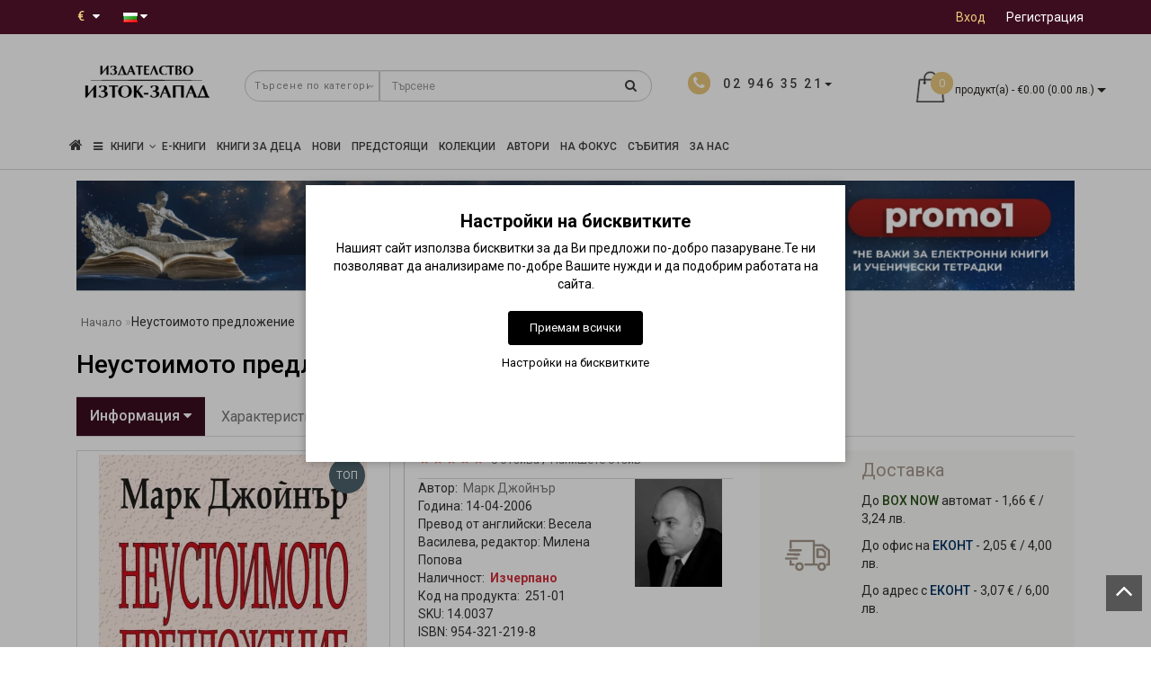

--- FILE ---
content_type: text/css
request_url: https://iztok-zapad.eu/catalog/view/theme/modern/stylesheet/skins/modern_modules.css
body_size: 2589
content:
/*callback*/
.callback textarea{resize:vertical}
.callback{max-width:500px;margin:0 auto;background:#fff}
.callback2{padding:15px 25px}
.name-popup{color:#444;font-size:15px;line-height:33px;padding:0 0 0 15px}
.callbackbor{border-bottom:1px solid #F5F5F5}
.callback{position:relative;background:#FFF!important}
.formcallback{padding-left:15px;padding-right:15px}
.formcallback .form-group{margin-bottom:1px}
.btnfast{margin:0 auto;display:block}
.callback .mfp-close{background:#F0F0F0!important;height:35px!important;cursor:pointer!important;line-height:35px!important;width:35px!important}
.callback .mfp-close span{color:red!important}
/*category_accordion*/
.box-category{margin-top:-5px;padding-left:14px;padding-right:24px!important}
.box-category ul{list-style:none;margin:0;padding:0}
.box-category > ul > li{padding:8px 22px 8px 0}
.box-category > ul > li ul{display:none}
.box-category > ul > li a.active{font-weight:500}
.box-category > ul > li a{color:#727272;font-size:16px;text-transform:uppercase;line-height:25px}
.box-category > ul > li a.active + ul{display:block}
.box-category > ul > li ul > li{padding:6px 6px 0 15px}
.box-category > ul > li ul > li > a{color:#727272;display:block;font-size:14px}
.box-category > ul > li ul > li > a.active{font-weight:500}
.box-category .accordion li.dcjq-parent-li{position:relative}
.box-category .accordion li.dcjq-parent-li .dcjq-icon{float:right;width:8px;position:absolute;top:8px;right:-12px;background:url(/catalog/view/theme/modern/image/plus.png) no-repeat 0 center;cursor:pointer}
.box-category .accordion li.dcjq-parent-li .dcjq-icon:hover{background:url(/catalog/view/theme/modern/image/plus.png) no-repeat 0 center}
.box-category .accordion li.dcjq-parent-li > a + .dcjq-icon{display:block;width:8px;background:url(/catalog/view/theme/modern/image/plus.png) no-repeat 0 center}
.box-category .accordion li.dcjq-parent-li > a.active + .dcjq-icon{display:block;width:8px;background:url(/catalog/view/theme/modern/image/minus.png) no-repeat 0 center}
.box-category .accordion li > a + .dcjq-icon{display:none}
.box-category .accordion li > a.active + .dcjq-icon{display:none}
@media (min-width: 768px) and (max-width: 992px) {
.box-category{padding-left:0!important}
.box-category > ul > li a{font-size:13px!important}
}
.carcat{background:#555;padding:0 5px}
.carcat2{background:#555;padding:0 7px}
.carcat-arrow{color:#fff}
.carcat-arrow2{color:#fff;position:relative;left:1px}
@media (min-width: 1200px) and (max-width: 1599px) {
.box-category > ul > li a{font-size:14px}
.box-category > ul > li ul > li > a{font-size:12px}
}
@media (min-width: 992px) and (max-width: 1199px) {
.box-category > ul > li a{font-size:12px}
.box-category > ul > li ul > li > a{font-size:11px}
.box-category > ul > li{padding:8px 5px 8px 0}
}
/*catwall*/
.linksister a{font-size:16px;color:#777}
.catwall .product-thumbcw{display:inline-block;float:left}
.namelink{left:20px;padding:10px 0;position:relative}
.rightwallchild{margin-left:22px}
.rightwallchild li{margin-bottom:8px}
.linkchild{text-decoration:none;font-weight:700;font-size:14px;color:#777;text-transform:uppercase}
.list-unstyled li a{color:#777}
.rightwallchild li a{display:block;margin-bottom:8px}
.catwall .list-unstyled li span a:hover{text-decoration:underline}
@media screen and (max-width: 991px) {
.catwall .col-xs-1:nth-child(12n+1),.catwall .col-xs-2:nth-child(6n+1),.catwall .col-xs-3:nth-child(4n+1),.catwall .col-xs-4:nth-child(3n+1),.catwall .col-xs-6:nth-child(2n+1){clear:left}
}
@media (min-width:992px) and (max-width: 1199px) {
.catwall .col-lg-1:nth-child(12n+1),.catwall .col-lg-2:nth-child(6n+1),.catwall .col-lg-3:nth-child(4n+1),.catwall .col-lg-4:nth-child(3n+1),.catwall .col-lg-6:nth-child(2n+1),.catwall .col-md-1:nth-child(12n+1),.catwall .col-md-2:nth-child(6n+1),.catwall .col-md-3:nth-child(4n+1),.catwall .col-md-4:nth-child(3n+1),.catwall .col-md-6:nth-child(2n+1){clear:none}
.catwall .col-sm-1:nth-child(12n+1),.catwall .col-sm-2:nth-child(6n+1),.catwall .col-sm-3:nth-child(4n+1),.catwall .col-sm-4:nth-child(3n+1),.catwall .col-sm-6:nth-child(2n+1){clear:left}
}
@media (min-width:1200px) and (max-width: 1599px) {
.catwall .col-lg-1:nth-child(12n+1),.catwall .col-lg-2:nth-child(6n+1),.catwall .col-lg-3:nth-child(4n+1),.catwall .col-lg-4:nth-child(3n+1),.catwall .col-lg-6:nth-child(2n+1),.catwall .col-sm-1:nth-child(12n+1),.catwall .col-sm-2:nth-child(6n+1),.catwall .col-sm-3:nth-child(4n+1),.catwall .col-sm-4:nth-child(3n+1),.catwall .col-sm-6:nth-child(2n+1){clear:none}
.catwall .col-md-1:nth-child(12n+1),.catwall .col-md-2:nth-child(6n+1),.catwall .col-md-3:nth-child(4n+1),.catwall .col-md-4:nth-child(3n+1),.catwall .col-md-6:nth-child(2n+1){clear:left}
}
@media (min-width:1600px) {
.catwall .col-md-1:nth-child(12n+1),.catwall .col-md-2:nth-child(6n+1),.catwall .col-md-3:nth-child(4n+1),.catwall .col-md-4:nth-child(3n+1),.catwall .col-md-6:nth-child(2n+1),.catwall .col-sm-1:nth-child(12n+1),.catwall .col-sm-2:nth-child(6n+1),.catwall .col-sm-3:nth-child(4n+1),.catwall .col-sm-4:nth-child(3n+1),.catwall .col-sm-6:nth-child(2n+1){clear:none}
.catwall .col-lg-1:nth-child(12n+1),.catwall .col-lg-2:nth-child(6n+1),.catwall .col-lg-3:nth-child(4n+1),.catwall .col-lg-4:nth-child(3n+1),.catwall .col-lg-6:nth-child(2n+1){clear:left}
}
/*faq*/
.panel-group .panel{border-radius:0;box-shadow:none;border-color:#EEE}
.panel-default > .panel-heading{padding:0;border-radius:0;color:#868583;background-color:#FAFAFA;border-color:#EEE}
.panel-title{font-size:14px}
.panel-title > a{display:block;padding:15px;text-decoration:none;color:#868583}
.more-less{float:right;font-size:11px;color:#868583}
/*letters*/
.letter_margin{margin-top:2px}
.head_letter{font-size:27px;line-height:1.1;text-transform:uppercase;font-weight:500;margin-right:50px;margin-left:20px;top:5px;position:relative}
.button_email{position:absolute;right:0;z-index:9;height:50px;border-radius:50px;border:2px solid #fff;font-size:14px!important;font-weight:500;color:#fff}
.textdanger{color:red}
.textsuccess{color:green}
.mailletters .btn-lg{font-size:12px;line-height:12px;padding:9px}
.mailletters .input-lg{height:32px;line-height:20px;padding:0 10px}
#mail_letters{border-radius:60px;height:50px;font-size:14px}
.inline_email{display:inline}
@media (min-width: 1600px) {
.message_email,.message_compare,.message_success{margin-left:44%}
}
@media (min-width: 1200px) and (max-width: 1599px) {
.head_letter{font-size:23px;margin-right:20px;top:3px}
.message_email,.message_compare,.message_success{margin-left:47%}
}
@media (min-width: 992px) and (max-width: 1199px) {
.head_letter{font-size:18px;margin-right:20px;top:3px}
.message_email,.message_compare,.message_success{margin-left:49%}
}
@media (min-width: 768px) and (max-width: 991px) {
.head_letter{font-size:22px;margin-right:20px;top:3px}
.all_mailblock{text-align:center}
.message_email,.message_compare,.message_success{margin-left:40%}
}
@media (max-width: 767px) {
.message_email,.message_compare,.message_success{margin-left:3%}
.all_mailblock{text-align:center;flex-direction:column;gap:20px}
.mailletters{width:100%}
.inline_email{margin-right:10px}
}
/*liveseach*/
.search-price{color:#868583;float:left;font-size:14px;font-weight:700}
.search-price2{color:#f3652a;font-size:14px;font-weight:400;margin-left:5px;text-decoration:line-through;display:inline}
.search-thumb{float:left}
.search-name{color:#868583;float:left;font-weight:700}
.search-container{margin-left:50px}
.search-container2{padding:5px}
.search-container2:hover{background:#F7F7F9}
.search-more{margin-left:50px;cursor:pointer}
.search-all{color:#777;margin-left:20px;cursor:pointer;font-size:14px}
.search-all:hover{text-decoration:underline;color:#ceb478}
.search-special{float:left;color:#868583;font-size:17px;font-weight:700;margin-left:5px}
#search .dropdown-menu{min-width:248px}
/*news*/
.posted-aridius_news{color:#fff}
.hide-news i{padding-left:6px;color:#fff}
.aridius_news-layout2{border:1px solid #A2B8A4}
.aridius_news_h4{padding-right:6px!important;padding-left:6px!important}
.aridius_news_h4 h4{margin-top:0}
.pull-center{font-size:16px;text-transform:uppercase;text-decoration:none;position:relative;padding-top:32px}
.aridius_news_margin{padding-left:20px}
.pull-center a{color:#fff}
.aridius_news_h4 a:hover{color:#fff}
.pull-center a:hover{text-decoration:underline}
.aridius_news-hover:hover{opacity:.8}
.grid-aridius_news p{color:#fff;margin-top:12px;text-align:left}
.read-more a{color:#fff;display:block;position:relative;text-align:left;font-size:15px;text-decoration:underline}
.read-more a:hover{text-decoration:underline}
.aridius_news-hover{display:inline-block}
.grid-aridius_news{position:relative;overflow:hidden;height:auto;text-align:center;cursor:pointer;padding:0 6px}
.item-title	a{color:#fff}
.description-aridius_news p{color:#fff}
.item-title{height:50px}
.item-title a:hover{color:#ceb478}
.grouph{padding:1px}
.pad img{padding:0 30px 0 0 !important}
.caption-left{text-align:left!important;padding:0!important}
.morecolor:hover{color:#23527c}
.all_new{float:right;padding-right:15px}
.video{height:0;position:relative;padding-bottom:54%}
.video iframe{position:absolute;left:0;top:0;width:100%;height:100%}
@media (min-width: 1200px) and (max-width: 1599px) {
.hide-news:nth-child(5){display:none}
}
@media (min-width: 992px) and (max-width: 1199px) {
.hide-news:nth-child(5){display:none}
}
@media (max-width: 991px) {
.hide-news:nth-child(4){display:none}
.hide-news:nth-child(5){display:none}
}
@media (max-width: 487px) {
.hide-news:nth-child(3){display:none}
.hide-news:nth-child(4){display:none}
.hide-news:nth-child(5){display:none}
.hide-news{width:100%!important}
}
@media (max-width: 1599px) {
.aridius_news_h4{padding-left:0}
}
/*news2*/
.posted-aridius_news{color:#fff}
.hide-news i{padding-left:6px;color:#fff}
.aridius_news-layout2{border:1px solid #A2B8A4}
.aridius_news_h4{padding-right:6px!important;padding-left:6px!important}
.aridius_news_h4 h4{margin-top:0}
.pull-center{font-size:16px;text-transform:uppercase;text-decoration:none;position:relative;padding-top:32px}
.aridius_news_margin{padding-left:20px}
.pull-center a{color:#fff}
.aridius_news_h4 a:hover{color:#fff}
.pull-center a:hover{text-decoration:underline}
.aridius_news-hover:hover{opacity:.8}
.grid-aridius_news p{color:#fff;margin-top:12px;text-align:left}
.read-more a{color:#fff;display:block;position:relative;text-align:left;font-size:15px;text-decoration:underline}
.read-more a:hover{text-decoration:underline}
.aridius_news-hover{display:inline-block}
.grid-aridius_news{position:relative;overflow:hidden;height:auto;text-align:center;cursor:pointer;padding:0 6px}
.item-title	a{color:#fff}
.description-aridius_news p{color:#fff}
.item-title{height:50px}
.item-title a:hover{color:#ceb478}
.grouph{padding:1px}
.pad img{padding:0 30px 0 0 !important}
.caption-left{text-align:left!important;padding:0!important}
.morecolor:hover{color:#23527c}
.all_new{float:right;padding-right:15px}
.video{height:0;position:relative;padding-bottom:54%}
.video iframe{position:absolute;left:0;top:0;width:100%;height:100%}
@media (min-width: 1200px) and (max-width: 1599px) {
.hide-news:nth-child(5){display:none}
}
@media (min-width: 992px) and (max-width: 1199px) {
.hide-news:nth-child(5){display:none}
}
@media (max-width: 991px) {
.hide-news:nth-child(4){display:none}
.hide-news:nth-child(5){display:none}
}
@media (max-width: 487px) {
.hide-news:nth-child(3){display:none}
.hide-news:nth-child(4){display:none}
.hide-news:nth-child(5){display:none}
.hide-news{width:100%!important}
}
@media (max-width: 1599px) {
.aridius_news_h4{padding-left:0}
}
/*news_category*/
.box-category{margin-top:-5px;padding-left:14px;padding-right:14px}
.box-category ul{list-style:none;margin:0;padding:0}
.box-category > ul > li{padding:8px 22px 8px 0}
.box-category > ul > li ul{display:none}
.box-category > ul > li a.active{font-weight:500}
.box-category > ul > li > a{color:#727272;font-size:18px;text-transform:uppercase;line-height:25px}
.box-category > ul > li a.active + ul{display:block}
.box-category > ul > li ul > li{padding:6px 6px 0 15px}
.box-category > ul > li ul > li > a{color:#727272;display:block;font-size:14px}
.box-category > ul > li ul > li > a.active{font-weight:500}
h4.hstyle{min-height:35px;margin-bottom:2px}
h4.hstyle a:hover{color:#3285B4}
@media (min-width: 1200px) and (max-width: 1599px) {
.box-category > ul > li a{font-size:14px}
.box-category > ul > li ul > li > a{font-size:12px}
}
@media (min-width: 992px) and (max-width: 1199px) {
.box-category > ul > li a{font-size:12px}
.box-category > ul > li ul > li > a{font-size:11px}
.box-category > ul > li{padding:8px 5px 8px 0}
}
/*news_category2*/
.box-category{margin-top:-5px;padding-left:14px;padding-right:14px}
.box-category ul{list-style:none;margin:0;padding:0}
.box-category > ul > li{padding:8px 22px 8px 0}
.box-category > ul > li ul{display:none}
.box-category > ul > li a.active{font-weight:500}
.box-category > ul > li > a{color:#727272;font-size:18px;text-transform:uppercase;line-height:25px}
.box-category > ul > li a.active + ul{display:block}
.box-category > ul > li ul > li{padding:6px 6px 0 15px}
.box-category > ul > li ul > li > a{color:#727272;display:block;font-size:14px}
.box-category > ul > li ul > li > a.active{font-weight:500}
h4.hstyle{min-height:35px;margin-bottom:2px}
h4.hstyle a:hover{color:#3285B4}
@media (min-width: 1200px) and (max-width: 1599px) {
.box-category > ul > li a{font-size:14px}
.box-category > ul > li ul > li > a{font-size:12px}
}
@media (min-width: 992px) and (max-width: 1199px) {
.box-category > ul > li a{font-size:12px}
.box-category > ul > li ul > li > a{font-size:11px}
.box-category > ul > li{padding:8px 5px 8px 0}
}
/*popupmail*/
.mailModal textarea{resize:vertical}
.mailModal{max-width:600px;margin:0 auto;background:#fff}
.name-popup{color:#444;font-size:15px;line-height:33px;padding:0 0 0 15px}
.mailModal .callbackbor{border-bottom:1px solid #F5F5F5}
.mailModal{position:relative;background:#FFF!important}
.mailModal2 .formcallback{padding-left:15px;padding-right:15px}
.mailModal2 .formcallback .form-group{margin-bottom:1px}
.mailModal .mfp-close{background:#F0F0F0!important;height:35px!important;cursor:pointer!important;line-height:35px!important;width:35px!important}
.mailModal .mfp-close span{color:red!important}
.textdanger{color:#FFF}
.textsuccess{color:#FFF}
.mailletters-popup .textdanger{color:#000}
.mailletters-popup .textsuccess{color:#000}
.mailletters2 .btn-lg,.mailletters-popup .btn-lg{font-size:12px;line-height:12px;padding:10px}
.mailletters2 .input-lg,.mailletters-popup .input-lg{height:32px;line-height:20px;padding:0 10px}
.message_email_popup,.message_compare_popup,.message_success_popup{position:absolute;bottom:105%;left:1px;padding:0 5px;z-index:100}
.mailModal2 form{position:absolute;width:70%;top:55%;left:15%}
#mail_letters_popup{height:41px}
.aridiusmailModal-success .mailModal2{padding:15px 25px}
/*popuptext*/
.mailModal3{padding:15px 25px}
.mailModal textarea{resize:vertical}
.mailModal{max-width:600px;margin:0 auto;background:#fff}
.name-popup{color:#444;font-size:15px;line-height:33px;padding:0 0 0 15px}
.mailModal .callbackbor{border-bottom:1px solid #F5F5F5}
.mailModal{position:relative;background:#FFF!important}
.mailModal2 .formcallback{padding-left:15px;padding-right:15px}
.mailModal2 .formcallback .form-group{margin-bottom:1px}
.mailModal .mfp-close{background:#F0F0F0!important;height:35px!important;cursor:pointer!important;line-height:35px!important;width:35px!important}
.mailModal .mfp-close span{color:red!important}
.textdanger{color:#FFF}
.textsuccess{color:#FFF}
.mailletters-popup .textdanger{color:#000}
.mailletters-popup .textsuccess{color:#000}
.mailletters2 .btn-lg,.mailletters-popup .btn-lg{font-size:12px;line-height:12px;padding:10px}
.mailletters2 .input-lg,.mailletters-popup .input-lg{height:32px;line-height:20px;padding:0 10px}
.message_email_popup,.message_compare_popup,.message_success_popup{position:absolute;bottom:105%;left:1px;padding:0 5px;z-index:100}
.mailModal2 form{position:absolute;width:70%;top:55%;left:15%}
#mail_letters_popup{height:41px}
.aridiusmailModal-success .mailModal2{padding:15px 25px}
/*review_category*/
.avr{text-transform:uppercase;text-align:center;margin-bottom: 5px}
.rev_author{font-size:20px;padding-bottom:7px;font-weight:500}
.avr_rating{width:56px;height:56px;border-radius:50%;line-height:50px;box-shadow: 1px 1.732px 10px 0 #555;display:block;margin:auto;font-size:28px;text-align:center;font-weight:500;color:#fff;border:2px solid #fff}
.avr_rating2{text-align:center;margin-top: 5px;margin-bottom: 5px}
.avr_rating2 .glyphicon-star-empty, .avr_rating2 .glyphicon-star{font-size:25px}
.rev_rating .glyphicon-star-empty, .rev_rating .glyphicon-star{font-size:16px}
.rev_rating{margin-bottom:6px;margin-top:-5px}
.avr_sum{text-align:center;margin-top:5px;font-size:17px}
.avr_sum a{color:#A2B8A4}
.colorhr{color:#D0B77D;font-weight:500}
.review-thumb{min-height:160px;padding:10px 15px 9px;cursor:pointer}
.review_widget{border:none}
.rev-widg-button-next{right:-15px}
.right_text{text-align: right}
.go_text{font-size: 15px;text-transform: uppercase}
.avr_all{margin-bottom: 10px}
/*store_review*/
#reviewst .fa-stack{width:1em}
.review-parent{width:95%;float:right}
.module-aridius_store_review .block-contacts{width:282px}
.rating_avr{margin-top:24px;margin-bottom:7px}
@media(max-width:400px) {
.rating_avrsm{display:block}
}
/*fastorder*/
.fastorder textarea{resize:vertical}
.fastorder{max-width:500px;margin:0 auto;background:#fff}
.fastorder2{padding:15px 25px}
.name-popup{color:#444;font-size:15px;line-height:33px;padding:0 0 0 15px}
.name-product{color:#444;font-weight:500;font-size:26px;margin-bottom:17px;line-height:28px}
.fastorderf{border-bottom:1px solid #F5F5F5}
.fastorder{position:relative;background:#FFF!important}
.formfastorder{padding-left:15px;padding-right:15px}
.formfastorder .form-group{margin-bottom:1px}
.btnfast{margin:0 auto;display:block}
.priceall{text-align:center;padding-top:12px}
.priceold-product{color:#000;font-size:26px;font-weight:400;display:inline}
.price-product{color:#E12C31;font-size:15px;font-weight:400;text-decoration:line-through;line-height:12px;vertical-align:7px}
.fastorder .mfp-close{background:#F0F0F0!important;height:35px!important;cursor:pointer!important;line-height:35px!important;width:35px!important}
.fastorder .mfp-close span{color:red!important}
/*instock*/
.instock textarea{resize:vertical}
.instock{max-width:500px;margin:0 auto;background:#fff}
.instock2{padding:15px 25px}
.name-popup{color:#444;font-size:15px;line-height:33px;padding:0 0 0 15px}
.name-product{color:#444;font-weight:500;font-size:26px;margin-bottom:17px;line-height:28px}
.instockf{border-bottom:1px solid #F5F5F5}
.instock{position:relative;background:#FFF!important}
.forminstock{padding-left:15px;padding-right:15px}
.forminstock .form-group{margin-bottom:1px}
.btnfast{margin:0 auto;display:block}
.priceall{text-align:center;padding-top:12px}
.priceold-product{color:#000;font-size:26px;font-weight:400;display:inline}
.price-product{color:#E12C31;font-size:15px;font-weight:400;text-decoration:line-through;line-height:12px;vertical-align:7px}
.instock .mfp-close{background:#F0F0F0!important;height:35px!important;cursor:pointer!important;line-height:35px!important;width:35px!important}
.instock .mfp-close span{color:red!important}
/*undersell*/
.undersell textarea{resize:vertical}
.undersell{max-width:500px;margin:0 auto;background:#fff}
.undersell2{padding:15px 25px}
.name-popup{color:#444;font-size:15px;line-height:33px;padding:0 0 0 15px}
.name-product{color:#444;font-weight:500;font-size:26px;margin-bottom:17px;line-height:28px}
.undersellf{border-bottom:1px solid #F5F5F5}
.undersell{position:relative;background:#FFF!important}
.formundersell{padding-left:15px;padding-right:15px}
.formundersell .form-group{margin-bottom:1px}
.btnfast{margin:0 auto;display:block}
.priceall{text-align:center;padding-top:12px}
.priceold-product{color:#000;font-size:26px;font-weight:400;display:inline}
.price-product{color:#E12C31;font-size:15px;font-weight:400;text-decoration:line-through;line-height:12px;vertical-align:7px}
.undersell .mfp-close{background:#F0F0F0!important;height:35px!important;cursor:pointer!important;line-height:35px!important;width:35px!important}
.undersell .mfp-close span{color:red!important}
/*rating*/
.symbol{display:inline-block;border-radius:50%;border:5px double #fff;width:30px;height:30px}
.symbol-empty{background-color:#ccc}
.symbol-filled{background-color:#000}